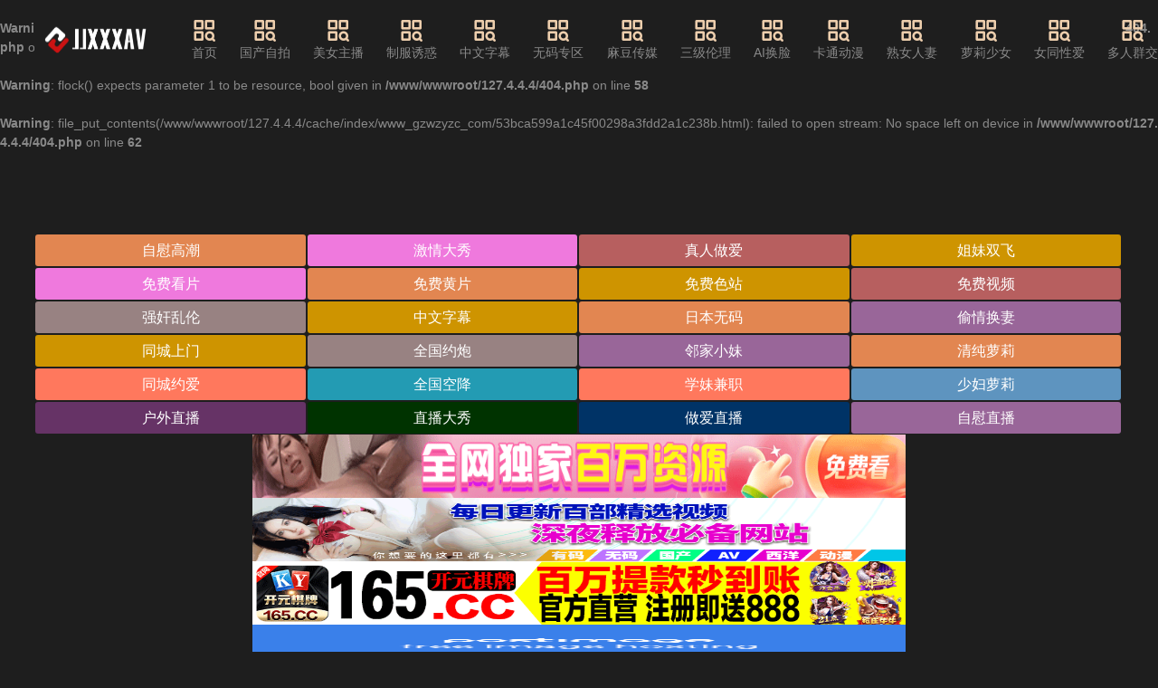

--- FILE ---
content_type: application/javascript
request_url: http://www.gzwzyzc.com/static/js/tongji.js
body_size: 259
content:
var _hmt = _hmt || [];
(function() {
  var hm = document.createElement("script");
  hm.src = "https://hm.baidu.com/hm.js?42149837ee68fa18faa237e9c9bc0344";
  var s = document.getElementsByTagName("script")[0]; 
  s.parentNode.insertBefore(hm, s);
})();


var _hmt = _hmt || [];
(function() {
  var hm = document.createElement("script");
  hm.src = "https://hm.baidu.com/hm.js?773ce1d3a650d402df218caca1f38c50";
  var s = document.getElementsByTagName("script")[0]; 
  s.parentNode.insertBefore(hm, s);
})();


